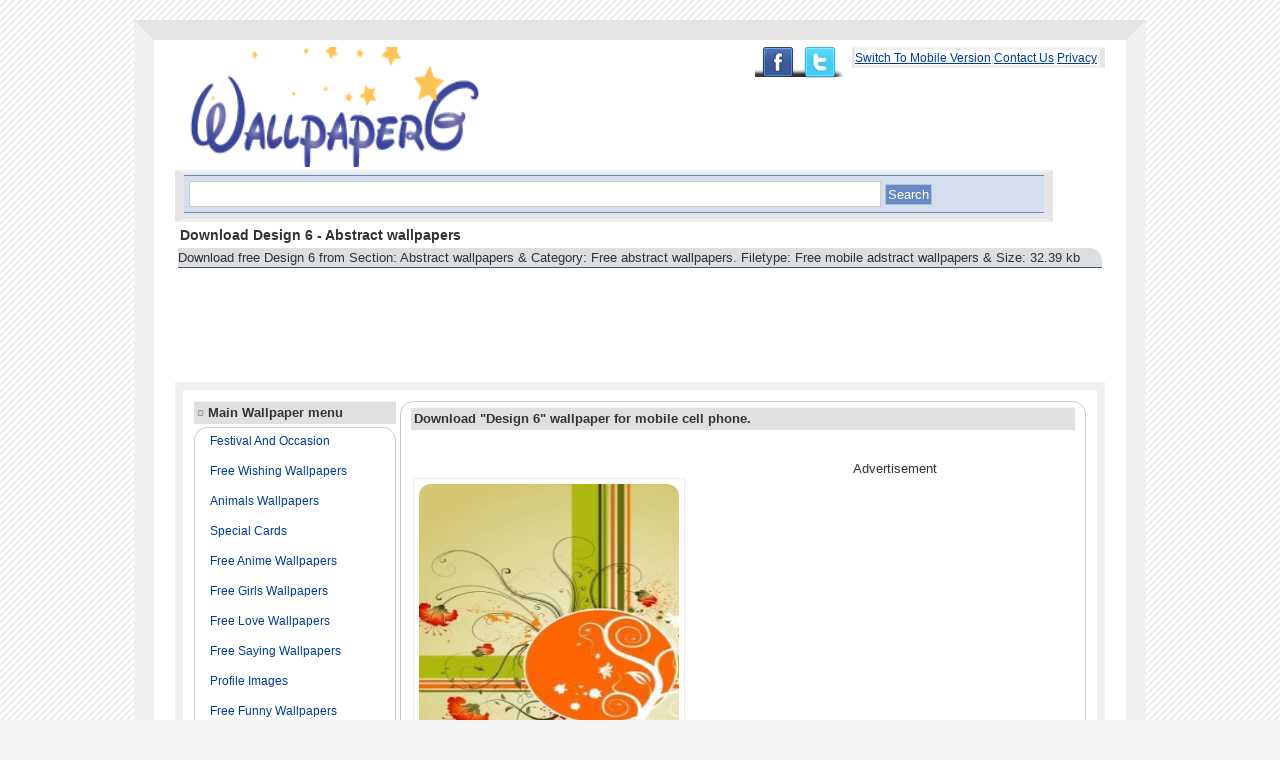

--- FILE ---
content_type: text/html; charset=utf-8
request_url: https://www.google.com/recaptcha/api2/aframe
body_size: 266
content:
<!DOCTYPE HTML><html><head><meta http-equiv="content-type" content="text/html; charset=UTF-8"></head><body><script nonce="-oKOCEhvmu1Og3bqmXNPnA">/** Anti-fraud and anti-abuse applications only. See google.com/recaptcha */ try{var clients={'sodar':'https://pagead2.googlesyndication.com/pagead/sodar?'};window.addEventListener("message",function(a){try{if(a.source===window.parent){var b=JSON.parse(a.data);var c=clients[b['id']];if(c){var d=document.createElement('img');d.src=c+b['params']+'&rc='+(localStorage.getItem("rc::a")?sessionStorage.getItem("rc::b"):"");window.document.body.appendChild(d);sessionStorage.setItem("rc::e",parseInt(sessionStorage.getItem("rc::e")||0)+1);localStorage.setItem("rc::h",'1769820005324');}}}catch(b){}});window.parent.postMessage("_grecaptcha_ready", "*");}catch(b){}</script></body></html>